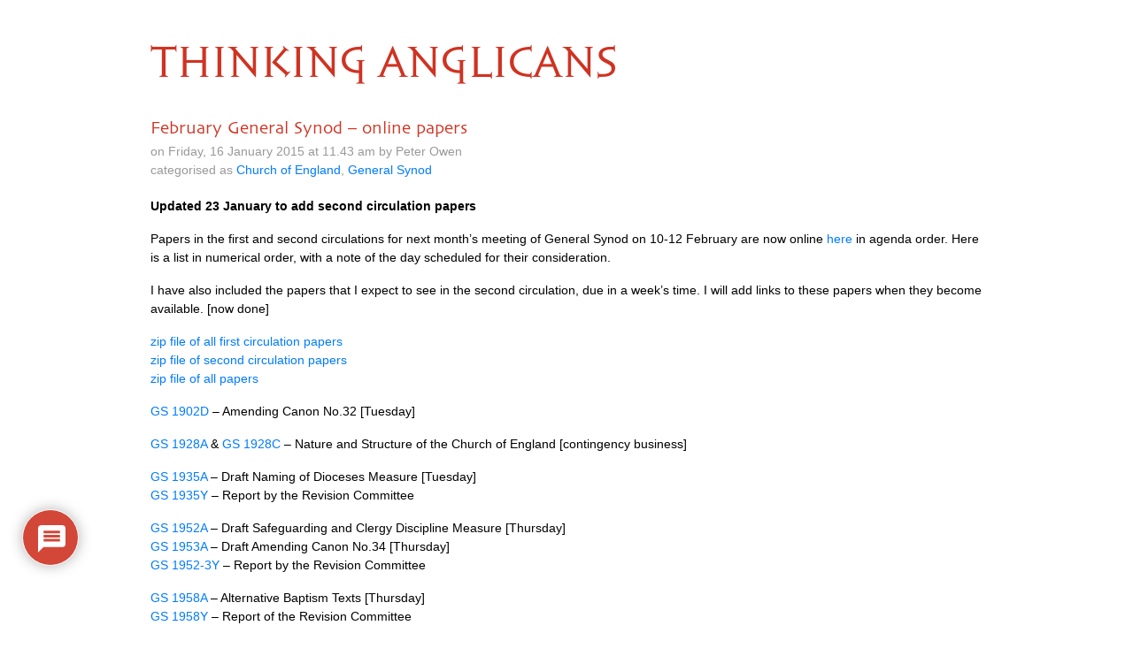

--- FILE ---
content_type: text/html; charset=UTF-8
request_url: https://www.thinkinganglicans.org.uk/6834-2/
body_size: 67641
content:
<!DOCTYPE html>
<html lang="en">

<head>
  <meta charset="utf-8">
  <meta http-equiv="X-UA-Compatible" content="IE=edge">
  <meta name="viewport" content="width=device-width, initial-scale=1">
  <meta name="description" content="">
  <meta name="author" content="">

<!-- HTML5 shim and Respond.js for IE8 support of HTML5 elements and media queries -->
  <!--[if lt IE 9]>
      <script src="https://oss.maxcdn.com/html5shiv/3.7.2/html5shiv.min.js"></script>
      <script src="https://oss.maxcdn.com/respond/1.4.2/respond.min.js"></script>
      <![endif]-->
  <title>February General Synod – online papers | Thinking Anglicans</title>
<script type="text/javascript">
/* <![CDATA[ */
window.koko_analytics = {"url":"https:\/\/www.thinkinganglicans.org.uk\/wp-admin\/admin-ajax.php?action=koko_analytics_collect","site_url":"https:\/\/www.thinkinganglicans.org.uk","post_id":21130,"path":"\/6834-2\/","method":"fingerprint","use_cookie":false};
/* ]]> */
</script>

		<!-- All in One SEO 4.9.3 - aioseo.com -->
	<meta name="robots" content="max-image-preview:large" />
	<meta name="author" content="Peter Owen"/>
	<link rel="canonical" href="https://www.thinkinganglicans.org.uk/6834-2/" />
	<meta name="generator" content="All in One SEO (AIOSEO) 4.9.3" />
		<meta property="og:locale" content="en_GB" />
		<meta property="og:site_name" content="Thinking Anglicans" />
		<meta property="og:type" content="article" />
		<meta property="og:title" content="February General Synod – online papers | Thinking Anglicans" />
		<meta property="og:url" content="https://www.thinkinganglicans.org.uk/6834-2/" />
		<meta property="article:published_time" content="2015-01-16T11:43:00+00:00" />
		<meta property="article:modified_time" content="2015-01-16T11:43:00+00:00" />
		<meta name="twitter:card" content="summary" />
		<meta name="twitter:title" content="February General Synod – online papers | Thinking Anglicans" />
		<script type="application/ld+json" class="aioseo-schema">
			{"@context":"https:\/\/schema.org","@graph":[{"@type":"Article","@id":"https:\/\/www.thinkinganglicans.org.uk\/6834-2\/#article","name":"February General Synod \u2013 online papers | Thinking Anglicans","headline":"February General Synod &#8211; online papers","author":{"@id":"https:\/\/www.thinkinganglicans.org.uk\/author\/peter-owen\/#author"},"publisher":{"@id":"https:\/\/www.thinkinganglicans.org.uk\/#organization"},"datePublished":"2015-01-16T11:43:00+00:00","dateModified":"2015-01-16T11:43:00+00:00","inLanguage":"en-GB","mainEntityOfPage":{"@id":"https:\/\/www.thinkinganglicans.org.uk\/6834-2\/#webpage"},"isPartOf":{"@id":"https:\/\/www.thinkinganglicans.org.uk\/6834-2\/#webpage"},"articleSection":"Church of England, General Synod"},{"@type":"BreadcrumbList","@id":"https:\/\/www.thinkinganglicans.org.uk\/6834-2\/#breadcrumblist","itemListElement":[{"@type":"ListItem","@id":"https:\/\/www.thinkinganglicans.org.uk#listItem","position":1,"name":"Home","item":"https:\/\/www.thinkinganglicans.org.uk","nextItem":{"@type":"ListItem","@id":"https:\/\/www.thinkinganglicans.org.uk\/category\/general-synod\/#listItem","name":"General Synod"}},{"@type":"ListItem","@id":"https:\/\/www.thinkinganglicans.org.uk\/category\/general-synod\/#listItem","position":2,"name":"General Synod","item":"https:\/\/www.thinkinganglicans.org.uk\/category\/general-synod\/","nextItem":{"@type":"ListItem","@id":"https:\/\/www.thinkinganglicans.org.uk\/6834-2\/#listItem","name":"February General Synod &#8211; online papers"},"previousItem":{"@type":"ListItem","@id":"https:\/\/www.thinkinganglicans.org.uk#listItem","name":"Home"}},{"@type":"ListItem","@id":"https:\/\/www.thinkinganglicans.org.uk\/6834-2\/#listItem","position":3,"name":"February General Synod &#8211; online papers","previousItem":{"@type":"ListItem","@id":"https:\/\/www.thinkinganglicans.org.uk\/category\/general-synod\/#listItem","name":"General Synod"}}]},{"@type":"Organization","@id":"https:\/\/www.thinkinganglicans.org.uk\/#organization","name":"Thinking Anglicans","url":"https:\/\/www.thinkinganglicans.org.uk\/"},{"@type":"Person","@id":"https:\/\/www.thinkinganglicans.org.uk\/author\/peter-owen\/#author","url":"https:\/\/www.thinkinganglicans.org.uk\/author\/peter-owen\/","name":"Peter Owen","image":{"@type":"ImageObject","@id":"https:\/\/www.thinkinganglicans.org.uk\/6834-2\/#authorImage","url":"https:\/\/secure.gravatar.com\/avatar\/d1cbe5cf40541d700ec20485f87725ce34738ad504863fa52be1ddc6f8f3622b?s=96&d=mm&r=g","width":96,"height":96,"caption":"Peter Owen"}},{"@type":"WebPage","@id":"https:\/\/www.thinkinganglicans.org.uk\/6834-2\/#webpage","url":"https:\/\/www.thinkinganglicans.org.uk\/6834-2\/","name":"February General Synod \u2013 online papers | Thinking Anglicans","inLanguage":"en-GB","isPartOf":{"@id":"https:\/\/www.thinkinganglicans.org.uk\/#website"},"breadcrumb":{"@id":"https:\/\/www.thinkinganglicans.org.uk\/6834-2\/#breadcrumblist"},"author":{"@id":"https:\/\/www.thinkinganglicans.org.uk\/author\/peter-owen\/#author"},"creator":{"@id":"https:\/\/www.thinkinganglicans.org.uk\/author\/peter-owen\/#author"},"datePublished":"2015-01-16T11:43:00+00:00","dateModified":"2015-01-16T11:43:00+00:00"},{"@type":"WebSite","@id":"https:\/\/www.thinkinganglicans.org.uk\/#website","url":"https:\/\/www.thinkinganglicans.org.uk\/","name":"Thinking Anglicans","inLanguage":"en-GB","publisher":{"@id":"https:\/\/www.thinkinganglicans.org.uk\/#organization"}}]}
		</script>
		<!-- All in One SEO -->

<link rel='dns-prefetch' href='//stackpath.bootstrapcdn.com' />
<link rel="alternate" type="application/rss+xml" title="Thinking Anglicans &raquo; February General Synod &#8211; online papers Comments Feed" href="https://www.thinkinganglicans.org.uk/6834-2/feed/" />
<link rel="alternate" title="oEmbed (JSON)" type="application/json+oembed" href="https://www.thinkinganglicans.org.uk/wp-json/oembed/1.0/embed?url=https%3A%2F%2Fwww.thinkinganglicans.org.uk%2F6834-2%2F" />
<link rel="alternate" title="oEmbed (XML)" type="text/xml+oembed" href="https://www.thinkinganglicans.org.uk/wp-json/oembed/1.0/embed?url=https%3A%2F%2Fwww.thinkinganglicans.org.uk%2F6834-2%2F&#038;format=xml" />
<style id='wp-img-auto-sizes-contain-inline-css' type='text/css'>
img:is([sizes=auto i],[sizes^="auto," i]){contain-intrinsic-size:3000px 1500px}
/*# sourceURL=wp-img-auto-sizes-contain-inline-css */
</style>
<style id='wp-emoji-styles-inline-css' type='text/css'>

	img.wp-smiley, img.emoji {
		display: inline !important;
		border: none !important;
		box-shadow: none !important;
		height: 1em !important;
		width: 1em !important;
		margin: 0 0.07em !important;
		vertical-align: -0.1em !important;
		background: none !important;
		padding: 0 !important;
	}
/*# sourceURL=wp-emoji-styles-inline-css */
</style>
<link rel='stylesheet' id='bootstrap-css' href='https://stackpath.bootstrapcdn.com/bootstrap/4.1.1/css/bootstrap.min.css' type='text/css' media='all' />
<link rel='stylesheet' id='ta-font-css' href='https://www.thinkinganglicans.org.uk/wp-content/themes/ta/sophia/sophia.css' type='text/css' media='all' />
<link rel='stylesheet' id='ta-skia-css' href='https://www.thinkinganglicans.org.uk/wp-content/themes/ta/skia/skia.css' type='text/css' media='all' />
<link rel='stylesheet' id='ta-style-css' href='https://www.thinkinganglicans.org.uk/wp-content/themes/ta/style.css' type='text/css' media='all' />
<link rel='stylesheet' id='wpdiscuz-frontend-css-css' href='https://www.thinkinganglicans.org.uk/wp-content/plugins/wpdiscuz/themes/default/style.css?ver=7.6.45' type='text/css' media='all' />
<style id='wpdiscuz-frontend-css-inline-css' type='text/css'>
 #wpdcom .wpd-blog-administrator .wpd-comment-label{color:#ffffff;background-color:#CF3322;border:none}#wpdcom .wpd-blog-administrator .wpd-comment-author, #wpdcom .wpd-blog-administrator .wpd-comment-author a{color:#CF3322}#wpdcom.wpd-layout-1 .wpd-comment .wpd-blog-administrator .wpd-avatar img{border-color:#CF3322}#wpdcom.wpd-layout-2 .wpd-comment.wpd-reply .wpd-comment-wrap.wpd-blog-administrator{border-left:3px solid #CF3322}#wpdcom.wpd-layout-2 .wpd-comment .wpd-blog-administrator .wpd-avatar img{border-bottom-color:#CF3322}#wpdcom.wpd-layout-3 .wpd-blog-administrator .wpd-comment-subheader{border-top:1px dashed #CF3322}#wpdcom.wpd-layout-3 .wpd-reply .wpd-blog-administrator .wpd-comment-right{border-left:1px solid #CF3322}#wpdcom .wpd-blog-editor .wpd-comment-label{color:#ffffff;background-color:#CF3322;border:none}#wpdcom .wpd-blog-editor .wpd-comment-author, #wpdcom .wpd-blog-editor .wpd-comment-author a{color:#CF3322}#wpdcom.wpd-layout-1 .wpd-comment .wpd-blog-editor .wpd-avatar img{border-color:#CF3322}#wpdcom.wpd-layout-2 .wpd-comment.wpd-reply .wpd-comment-wrap.wpd-blog-editor{border-left:3px solid #CF3322}#wpdcom.wpd-layout-2 .wpd-comment .wpd-blog-editor .wpd-avatar img{border-bottom-color:#CF3322}#wpdcom.wpd-layout-3 .wpd-blog-editor .wpd-comment-subheader{border-top:1px dashed #CF3322}#wpdcom.wpd-layout-3 .wpd-reply .wpd-blog-editor .wpd-comment-right{border-left:1px solid #CF3322}#wpdcom .wpd-blog-author .wpd-comment-label{color:#ffffff;background-color:#CF3322;border:none}#wpdcom .wpd-blog-author .wpd-comment-author, #wpdcom .wpd-blog-author .wpd-comment-author a{color:#CF3322}#wpdcom.wpd-layout-1 .wpd-comment .wpd-blog-author .wpd-avatar img{border-color:#CF3322}#wpdcom.wpd-layout-2 .wpd-comment .wpd-blog-author .wpd-avatar img{border-bottom-color:#CF3322}#wpdcom.wpd-layout-3 .wpd-blog-author .wpd-comment-subheader{border-top:1px dashed #CF3322}#wpdcom.wpd-layout-3 .wpd-reply .wpd-blog-author .wpd-comment-right{border-left:1px solid #CF3322}#wpdcom .wpd-blog-contributor .wpd-comment-label{color:#ffffff;background-color:#CF3322;border:none}#wpdcom .wpd-blog-contributor .wpd-comment-author, #wpdcom .wpd-blog-contributor .wpd-comment-author a{color:#CF3322}#wpdcom.wpd-layout-1 .wpd-comment .wpd-blog-contributor .wpd-avatar img{border-color:#CF3322}#wpdcom.wpd-layout-2 .wpd-comment .wpd-blog-contributor .wpd-avatar img{border-bottom-color:#CF3322}#wpdcom.wpd-layout-3 .wpd-blog-contributor .wpd-comment-subheader{border-top:1px dashed #CF3322}#wpdcom.wpd-layout-3 .wpd-reply .wpd-blog-contributor .wpd-comment-right{border-left:1px solid #CF3322}#wpdcom .wpd-blog-subscriber .wpd-comment-label{color:#ffffff;background-color:#CF3322;border:none}#wpdcom .wpd-blog-subscriber .wpd-comment-author, #wpdcom .wpd-blog-subscriber .wpd-comment-author a{color:#CF3322}#wpdcom.wpd-layout-2 .wpd-comment .wpd-blog-subscriber .wpd-avatar img{border-bottom-color:#CF3322}#wpdcom.wpd-layout-3 .wpd-blog-subscriber .wpd-comment-subheader{border-top:1px dashed #CF3322}#wpdcom .wpd-blog-post_author .wpd-comment-label{color:#ffffff;background-color:#CF3322;border:none}#wpdcom .wpd-blog-post_author .wpd-comment-author, #wpdcom .wpd-blog-post_author .wpd-comment-author a{color:#CF3322}#wpdcom .wpd-blog-post_author .wpd-avatar img{border-color:#CF3322}#wpdcom.wpd-layout-1 .wpd-comment .wpd-blog-post_author .wpd-avatar img{border-color:#CF3322}#wpdcom.wpd-layout-2 .wpd-comment.wpd-reply .wpd-comment-wrap.wpd-blog-post_author{border-left:3px solid #CF3322}#wpdcom.wpd-layout-2 .wpd-comment .wpd-blog-post_author .wpd-avatar img{border-bottom-color:#CF3322}#wpdcom.wpd-layout-3 .wpd-blog-post_author .wpd-comment-subheader{border-top:1px dashed #CF3322}#wpdcom.wpd-layout-3 .wpd-reply .wpd-blog-post_author .wpd-comment-right{border-left:1px solid #CF3322}#wpdcom .wpd-blog-guest .wpd-comment-label{color:#ffffff;background-color:#CF3322;border:none}#wpdcom .wpd-blog-guest .wpd-comment-author, #wpdcom .wpd-blog-guest .wpd-comment-author a{color:#CF3322}#wpdcom.wpd-layout-3 .wpd-blog-guest .wpd-comment-subheader{border-top:1px dashed #CF3322}#comments, #respond, .comments-area, #wpdcom{}#wpdcom .ql-editor > *{color:#000000}#wpdcom .ql-editor::before{}#wpdcom .ql-toolbar{border:1px solid #DDDDDD;border-top:none}#wpdcom .ql-container{border:1px solid #DDDDDD;border-bottom:none}#wpdcom .wpd-form-row .wpdiscuz-item input[type="text"], #wpdcom .wpd-form-row .wpdiscuz-item input[type="email"], #wpdcom .wpd-form-row .wpdiscuz-item input[type="url"], #wpdcom .wpd-form-row .wpdiscuz-item input[type="color"], #wpdcom .wpd-form-row .wpdiscuz-item input[type="date"], #wpdcom .wpd-form-row .wpdiscuz-item input[type="datetime"], #wpdcom .wpd-form-row .wpdiscuz-item input[type="datetime-local"], #wpdcom .wpd-form-row .wpdiscuz-item input[type="month"], #wpdcom .wpd-form-row .wpdiscuz-item input[type="number"], #wpdcom .wpd-form-row .wpdiscuz-item input[type="time"], #wpdcom textarea, #wpdcom select{border:1px solid #DDDDDD;color:#000000}#wpdcom .wpd-form-row .wpdiscuz-item textarea{border:1px solid #DDDDDD}#wpdcom input::placeholder, #wpdcom textarea::placeholder, #wpdcom input::-moz-placeholder, #wpdcom textarea::-webkit-input-placeholder{}#wpdcom .wpd-comment-text{color:#000000}#wpdcom .wpd-thread-head .wpd-thread-info{border-bottom:2px solid #CF3322}#wpdcom .wpd-thread-head .wpd-thread-info.wpd-reviews-tab svg{fill:#CF3322}#wpdcom .wpd-thread-head .wpdiscuz-user-settings{border-bottom:2px solid #CF3322}#wpdcom .wpd-thread-head .wpdiscuz-user-settings:hover{color:#CF3322}#wpdcom .wpd-comment .wpd-follow-link:hover{color:#CF3322}#wpdcom .wpd-comment-status .wpd-sticky{color:#CF3322}#wpdcom .wpd-thread-filter .wpdf-active{color:#CF3322;border-bottom-color:#CF3322}#wpdcom .wpd-comment-info-bar{border:1px dashed #d95c4f;background:#fbebe9}#wpdcom .wpd-comment-info-bar .wpd-current-view i{color:#CF3322}#wpdcom .wpd-filter-view-all:hover{background:#CF3322}#wpdcom .wpdiscuz-item .wpdiscuz-rating > label{color:#DDDDDD}#wpdcom .wpdiscuz-item .wpdiscuz-rating:not(:checked) > label:hover, .wpdiscuz-rating:not(:checked) > label:hover ~ label{}#wpdcom .wpdiscuz-item .wpdiscuz-rating > input ~ label:hover, #wpdcom .wpdiscuz-item .wpdiscuz-rating > input:not(:checked) ~ label:hover ~ label, #wpdcom .wpdiscuz-item .wpdiscuz-rating > input:not(:checked) ~ label:hover ~ label{color:#FFED85}#wpdcom .wpdiscuz-item .wpdiscuz-rating > input:checked ~ label:hover, #wpdcom .wpdiscuz-item .wpdiscuz-rating > input:checked ~ label:hover, #wpdcom .wpdiscuz-item .wpdiscuz-rating > label:hover ~ input:checked ~ label, #wpdcom .wpdiscuz-item .wpdiscuz-rating > input:checked + label:hover ~ label, #wpdcom .wpdiscuz-item .wpdiscuz-rating > input:checked ~ label:hover ~ label, .wpd-custom-field .wcf-active-star, #wpdcom .wpdiscuz-item .wpdiscuz-rating > input:checked ~ label{color:#FFD700}#wpd-post-rating .wpd-rating-wrap .wpd-rating-stars svg .wpd-star{fill:#DDDDDD}#wpd-post-rating .wpd-rating-wrap .wpd-rating-stars svg .wpd-active{fill:#FFD700}#wpd-post-rating .wpd-rating-wrap .wpd-rate-starts svg .wpd-star{fill:#DDDDDD}#wpd-post-rating .wpd-rating-wrap .wpd-rate-starts:hover svg .wpd-star{fill:#FFED85}#wpd-post-rating.wpd-not-rated .wpd-rating-wrap .wpd-rate-starts svg:hover ~ svg .wpd-star{fill:#DDDDDD}.wpdiscuz-post-rating-wrap .wpd-rating .wpd-rating-wrap .wpd-rating-stars svg .wpd-star{fill:#DDDDDD}.wpdiscuz-post-rating-wrap .wpd-rating .wpd-rating-wrap .wpd-rating-stars svg .wpd-active{fill:#FFD700}#wpdcom .wpd-comment .wpd-follow-active{color:#ff7a00}#wpdcom .page-numbers{color:#555;border:#555 1px solid}#wpdcom span.current{background:#555}#wpdcom.wpd-layout-1 .wpd-new-loaded-comment > .wpd-comment-wrap > .wpd-comment-right{background:#FFFAD6}#wpdcom.wpd-layout-2 .wpd-new-loaded-comment.wpd-comment > .wpd-comment-wrap > .wpd-comment-right{background:#FFFAD6}#wpdcom.wpd-layout-2 .wpd-new-loaded-comment.wpd-comment.wpd-reply > .wpd-comment-wrap > .wpd-comment-right{background:transparent}#wpdcom.wpd-layout-2 .wpd-new-loaded-comment.wpd-comment.wpd-reply > .wpd-comment-wrap{background:#FFFAD6}#wpdcom.wpd-layout-3 .wpd-new-loaded-comment.wpd-comment > .wpd-comment-wrap > .wpd-comment-right{background:#FFFAD6}#wpdcom .wpd-follow:hover i, #wpdcom .wpd-unfollow:hover i, #wpdcom .wpd-comment .wpd-follow-active:hover i{color:#CF3322}#wpdcom .wpdiscuz-readmore{cursor:pointer;color:#CF3322}.wpd-custom-field .wcf-pasiv-star, #wpcomm .wpdiscuz-item .wpdiscuz-rating > label{color:#DDDDDD}.wpd-wrapper .wpd-list-item.wpd-active{border-top:3px solid #CF3322}#wpdcom.wpd-layout-2 .wpd-comment.wpd-reply.wpd-unapproved-comment .wpd-comment-wrap{border-left:3px solid #FFFAD6}#wpdcom.wpd-layout-3 .wpd-comment.wpd-reply.wpd-unapproved-comment .wpd-comment-right{border-left:1px solid #FFFAD6}#wpdcom .wpd-prim-button{background-color:#555555;color:#FFFFFF}#wpdcom .wpd_label__check i.wpdicon-on{color:#555555;border:1px solid #aaaaaa}#wpd-bubble-wrapper #wpd-bubble-all-comments-count{color:#CF3322}#wpd-bubble-wrapper > div{background-color:#CF3322}#wpd-bubble-wrapper > #wpd-bubble #wpd-bubble-add-message{background-color:#CF3322}#wpd-bubble-wrapper > #wpd-bubble #wpd-bubble-add-message::before{border-left-color:#CF3322;border-right-color:#CF3322}#wpd-bubble-wrapper.wpd-right-corner > #wpd-bubble #wpd-bubble-add-message::before{border-left-color:#CF3322;border-right-color:#CF3322}.wpd-inline-icon-wrapper path.wpd-inline-icon-first{fill:#CF3322}.wpd-inline-icon-count{background-color:#CF3322}.wpd-inline-icon-count::before{border-right-color:#CF3322}.wpd-inline-form-wrapper::before{border-bottom-color:#CF3322}.wpd-inline-form-question{background-color:#CF3322}.wpd-inline-form{background-color:#CF3322}.wpd-last-inline-comments-wrapper{border-color:#CF3322}.wpd-last-inline-comments-wrapper::before{border-bottom-color:#CF3322}.wpd-last-inline-comments-wrapper .wpd-view-all-inline-comments{background:#CF3322}.wpd-last-inline-comments-wrapper .wpd-view-all-inline-comments:hover,.wpd-last-inline-comments-wrapper .wpd-view-all-inline-comments:active,.wpd-last-inline-comments-wrapper .wpd-view-all-inline-comments:focus{background-color:#CF3322}#wpdcom .ql-snow .ql-tooltip[data-mode="link"]::before{content:"Enter link:"}#wpdcom .ql-snow .ql-tooltip.ql-editing a.ql-action::after{content:"Save"}.comments-area{width:auto}.wpd-comment-text p{font-size:14px}
/*# sourceURL=wpdiscuz-frontend-css-inline-css */
</style>
<link rel='stylesheet' id='wpdiscuz-fa-css' href='https://www.thinkinganglicans.org.uk/wp-content/plugins/wpdiscuz/assets/third-party/font-awesome-5.13.0/css/fa.min.css?ver=7.6.45' type='text/css' media='all' />
<link rel='stylesheet' id='wpdiscuz-combo-css-css' href='https://www.thinkinganglicans.org.uk/wp-content/plugins/wpdiscuz/assets/css/wpdiscuz-combo.min.css?ver=6.9' type='text/css' media='all' />
<script type="text/javascript" src="https://www.thinkinganglicans.org.uk/wp-includes/js/jquery/jquery.min.js?ver=3.7.1" id="jquery-core-js"></script>
<script type="text/javascript" src="https://www.thinkinganglicans.org.uk/wp-includes/js/jquery/jquery-migrate.min.js?ver=3.4.1" id="jquery-migrate-js"></script>
<link rel="https://api.w.org/" href="https://www.thinkinganglicans.org.uk/wp-json/" /><link rel="alternate" title="JSON" type="application/json" href="https://www.thinkinganglicans.org.uk/wp-json/wp/v2/posts/21130" /><link rel="EditURI" type="application/rsd+xml" title="RSD" href="https://www.thinkinganglicans.org.uk/xmlrpc.php?rsd" />
<meta name="generator" content="WordPress 6.9" />
<link rel='shortlink' href='https://www.thinkinganglicans.org.uk/?p=21130' />
<link rel="icon" href="https://www.thinkinganglicans.org.uk/wp-content/uploads/2018/06/cropped-ta-favicon-1-1-32x32.png" sizes="32x32" />
<link rel="icon" href="https://www.thinkinganglicans.org.uk/wp-content/uploads/2018/06/cropped-ta-favicon-1-1-192x192.png" sizes="192x192" />
<link rel="apple-touch-icon" href="https://www.thinkinganglicans.org.uk/wp-content/uploads/2018/06/cropped-ta-favicon-1-1-180x180.png" />
<meta name="msapplication-TileImage" content="https://www.thinkinganglicans.org.uk/wp-content/uploads/2018/06/cropped-ta-favicon-1-1-270x270.png" />
		<style type="text/css" id="wp-custom-css">
			
.ta-bt-first-word {
	text-transform: uppercase;
	color: #CF3322;
}

.ta-bt-after-first {
	text-transform: uppercase;
	color: #CF3322;
}
/*
#wpdcom .wpd-blog-guest .wpd-comment-author, #wpdcom .wpd-blog-guest .wpd-comment-author a 
{
    color: #CF3322;
}
#wpd-bubble-wrapper > div, #wpd-bubble-wrapper > #wpd-bubble #wpd-bubble-add-messag,#wpd-bubble-wrapper > #wpd-bubble #wpd-bubble-add-message, #wpdcom .wpd-blog-administrator .wpd-comment-label
{
    background-color: #CF3322;
}
#wpdcom.wpd-layout-1 .wpd-comment .wpd-blog-administrator .wpd-avatar img {
    border-color: #CF3322;
}

#wpd-bubble-wrapper #wpd-bubble-all-comments-count, #wpdcom .wpd-blog-administrator .wpd-comment-author, #wpdcom .wpd-blog-administrator .wpd-comment-author a
{
    color: #CF3322;
}
#wpd-bubble-wrapper > #wpd-bubble #wpd-bubble-add-message::before {
    border-left-color: #CF3322;
    border-right-color: #CF3322;
}
#wpdcom .wpdiscuz-readmore {
    color: #CF3322;
}
*/

/* 23 Nov 2020 */
img.full-width-img {
	width: 100%	;
  height: auto;
}
		</style>
		</head>

<body>

<!--
  <div class="blog-masthead">
    <div class="container">
      <nav class="blog-nav">
        <a class="blog-nav-item active" href="#">Home</a>
        <a class="blog-nav-item" href="#">New features</a>
        <a class="blog-nav-item" href="#">Press</a>
        <a class="blog-nav-item" href="#">New hires</a>
        <a class="blog-nav-item" href="#">About</a>
      </nav>
    </div>
  </div>
-->

  <div class="container">

    <div class="blog-header">
      <h1 class="sophia blog-title"><a href="https://www.thinkinganglicans.org.uk"><span class="ta-bt-first-word">Thinking</span><span class="ta-bt-after-first"> Anglicans</span></a></h1>
      <p class="lead blog-description"></p>
    </div>

<div class="row">
  <div class="col-sm-12">

    <div class="blog-post">
  <h2 class="blog-post-title">February General Synod &#8211; online papers</h2>
  <p class="blog-post-meta">on Friday, 16 January 2015 at 11.43 am by Peter Owen<br />
    categorised as <a href="https://www.thinkinganglicans.org.uk/category/church-of-england/" rel="category tag">Church of England</a>, <a href="https://www.thinkinganglicans.org.uk/category/general-synod/" rel="category tag">General Synod</a>  </p>

 <p><strong>Updated 23 January to add second circulation papers</strong></p>
<p>Papers in the first and second circulations for next month’s meeting of General Synod on 10-12 February are now online <a href="https://www.churchofengland.org/about-us/structure/general-synod/agendas-and-papers/february-2015-group-of-sessions.aspx">here</a> in agenda order. Here is a list in numerical order, with a note of the day scheduled for their consideration.</p>
<p>I have also included the papers that I expect to see in the second circulation, due in a week&#8217;s time. I will add links to these papers when they become available. [now done]</p>
<p><a href="https://www.churchofengland.org/media/2142507/february%20synod%201st%20circulation%20zip%20file.zip">zip file of all first circulation papers</a><br />
<a href="https://www.churchofengland.org/media/2148619/february%20synod%20-%202nd%20circulation%20zip%20file.zip">zip file of second circulation papers</a><br />
<a href="https://www.churchofengland.org/media/2148679/complete%20set%20of%20papers%20for%20february%20synod%202015.zip">zip file of all papers</a></p>
<p><a href="https://www.churchofengland.org/media/2141177/gs%201902d%20-%20amending%20canon%20no%2032.pdf">GS 1902D</a> &#8211; Amending Canon No.32 [Tuesday]</p>
<p><a href="https://www.churchofengland.org/media/2141320/gs%201928a%20-%20nature%20and%20structure%20of%20the%20cofe%20background%20papers%20dsm.pdf">GS 1928A</a> &amp; <a href="https://www.churchofengland.org/media/2141333/gs%201928c%20-%20background%20note%20from%20the%20dioceses%20commission.pdf">GS 1928C</a> &#8211; Nature and Structure of the Church of England [contingency business]</p>
<p><a href="https://www.churchofengland.org/media/2141255/gs%201935a%20-%20draft%20naming%20of%20dioceses%20measure.pdf">GS 1935A</a> &#8211; Draft Naming of Dioceses Measure [Tuesday]<br />
<a href="https://www.churchofengland.org/media/2141268/gs%201935y%20-%20draft%20naming%20of%20dioceses%20measure%20report.pdf">GS 1935Y</a> &#8211; Report by the Revision Committee</p>
<p><a href="https://www.churchofengland.org/media/2141216/gs%201952a%20-%20draft%20safeguarding%20and%20clergy%20discipline%20measure.pdf">GS 1952A</a> &#8211; Draft Safeguarding and Clergy Discipline Measure [Thursday]<br />
<a href="https://www.churchofengland.org/media/2141229/gs%201953a%20-%20amending%20canon%20no%2034.pdf">GS 1953A</a> &#8211; Draft Amending Canon No.34 [Thursday]<br />
<a href="https://www.churchofengland.org/media/2141242/gs%201952-3y%20-%20revision%20committee%20report.pdf">GS 1952-3Y</a> &#8211; Report by the Revision Committee</p>
<p><a href="https://www.churchofengland.org/media/2141294/gs%201958a%20-%20additional%20texts%20for%20holy%20baptism.pdf">GS 1958A</a> &#8211; Alternative Baptism Texts [Thursday]<br />
<a href="https://www.churchofengland.org/media/2141307/gs%201958y%20additional%20baptism%20texts%20revision%20committee%20report.pdf">GS 1958Y</a> &#8211; Report of the Revision Committee</p>
<p><a href="https://www.churchofengland.org/media/2141190/gs%201964b%20-%20draft%20amending%20canon%20no.35.pdf">GS 1964B</a> &#8211; Draft Amending Canon No.35 [Tuesday]<br />
<a href="https://www.churchofengland.org/media/2141203/gs%201964c%20petition%20for%20royal%20assent%20and%20licence.pdf">GS 1964C</a> &#8211; Her Majesty&#8217;s Royal Assent and Licence</p>
<p><a href="https://www.churchofengland.org/media/2141151/gs%201972a%20-%20pmm%20on%20canon%20b%2038.pdf">GS 1972A</a> &amp; <a href="https://www.churchofengland.org/media/2141164/gs%201972b%20-%20pmm%20on%20canon%20b%2038.pdf">GS 1972B</a> &#8211; Private Members&#8217; Motions on Canon B 38 [Thursday]</p>
<p><a href="https://www.churchofengland.org/media/2141035/gs%201973%20-%20agenda%20for%20february%202015.pdf">GS 1973</a> &#8211; <strong>Agenda</strong></p>
<p><a href="https://www.churchofengland.org/media/2141048/gs%201974%20-%20report%20by%20the%20business%20committee.pdf">GS 1974</a> &#8211; Report by the Business Committee [Tuesday]</p>
<p><a href="https://www.churchofengland.org/media/2141061/gs%201975%20-%20seat%20allocation%202015.pdf">GS 1975</a> &#8211; General Synod Elections 2015: seat allocations [Tuesday]</p>
<p><a href="https://www.churchofengland.org/media/2140062/gs%201976%20-%20a%20note%20from%20the%20archbishops%20giving%20an%20overview%20of%20the%20task%20groups.pdf">GS 1976</a> &#8211; A programme for reform and renewal. A note from the Archbishops [Tuesday]</p>
<p><a href="https://www.churchofengland.org/media/2144200/gs%201977%20-%20developing%20discipleship.pdf">GS 1977</a> &#8211; Discipleship [Tuesday &amp; Wednesday]<br />
<a href="https://www.churchofengland.org/media/2139976/gs%201978%20-%20resourcing%20the%20future%20task%20group%20report.pdf">GS 1978</a> &#8211; Resourcing the Future Task Group Report [Tuesday &amp; Wednesday]<br />
<a href="https://www.churchofengland.org/media/2140023/gs%201979%20-%20resourcing%20ministerial%20education%20task%20group%20report.pdf">GS 1979</a> &#8211; Resourcing Ministerial Education Task Group Report [Tuesday &amp; Wednesday]<br />
<a href="https://www.churchofengland.org/media/2139963/gs%201980%20-%20simplification%20task%20group%20report%20final.pdf">GS 1980</a> &#8211; Simplification Task Group Report [Tuesday &amp; Wednesday]<br />
<a href="https://www.churchofengland.org/media/2140036/gs%201981%20-%20church%20commissioners%20funds%20and%20inter-generational%20equity.pdf">GS 1981</a> &#8211; Church Commissioners&#8217; and Inter-Generational Equity [Tuesday &amp; Wednesday]<br />
<a href="https://www.churchofengland.org/media/2141121/gs%201982%20-%20discerning%20and%20nurturing%20senior%20leaders.pdf">GS 1982</a> &#8211; Discerning and Nurturing Senior Leaders [Tuesday]</p>
<p><a href="https://www.churchofengland.org/media/2141281/gs%201983%20-%20suffragan%20sees%20of%20knaresborough%20and%20pontefract.pdf">GS 1983</a> &#8211; Petition to change the names of the Suffragan Sees of Knaresborough and Pontefract [Thursday]</p>
<p><a href="https://www.churchofengland.org/media/2148397/gs%201984%20-%2050th%20report%20of%20the%20standing%20orders%20committee.pdf">GS 1984</a> &#8211; 50th Report of the Standing Orders Committee [Thursday]</p>
<p><a href="https://www.churchofengland.org/media/2148410/gs%201985%20-%20mission%20and%20growth%20in%20rural%20multi-parish%20benefices.pdf">GS 1985</a> &#8211; Mission and Growth in Rural Multi-Parish Benefices: report from the Mission and Public Affairs Council [Thursday]</p>
<p><a href="https://www.churchofengland.org/media/2148436/gs%201986%20-%20the%20church%20-%20towards%20a%20common%20vision.pdf">GS 1986</a> &#8211; The Church: Towards a Common Vision: Report from the World Council of Churches [contingency business]</p>
<p><strong>Other papers</strong></p>
<p><a href="https://www.churchofengland.org/media/2148557/prayer%20card%20-%20feb%202015.pdf">Prayer card</a></p>
<p><a href="https://www.churchofengland.org/media/2148423/gs%20misc%201092%20-%20rural%20multi%20parish%20benefices.pdf">GS Misc 1092</a> &#8211; Released for Mission: Growing the Rural Church<br />
<a href="https://www.churchofengland.org/media/2141346/gs%20misc%201093%20-%20electronic%20voting%20updated%20instructions.pdf">GS Misc 1093</a> &#8211; Update on Electronic Voting<br />
<a href="https://www.churchofengland.org/media/2141359/gs%20misc%201094%20-%20optimising%20the%20role%20of%20the%20ncis.pdf">GS Misc 1094</a> &#8211; Optimising the role of the <span class="caps">NCI</span>s<br />
<a href="https://www.churchofengland.org/media/2141372/gs%20misc%201095%20-%20the%20dioceses%20commission%20annual%20report%202014.pdf">GS Misc 1095</a> &#8211; Dioceses Commission Annual Report<br />
<a href="https://www.churchofengland.org/media/2141385/gs%20misc%201096%20-%20csa%20report.pdf">GS Misc 1096</a> &#8211; Clergy Stipend Report<br />
<a href="https://www.churchofengland.org/media/2148449/gs%20misc%201097%20-%20review%20of%20constitutions.pdf">GS Misc 1097</a> &#8211; Archbishop&#8217;s Council &#8211; Review of Consitutions<br />
<a href="https://www.churchofengland.org/media/2148462/gs%20misc%201098%20-%20national%20society%20constitution.pdf">GS Misc 1098</a> &#8211; The Church of England&#8217;s National Work on Education<br />
<a href="https://www.churchofengland.org/media/2148570/gs%20misc%201099%20-%20report%20on%20the%20archbishops%20councils%20activities.pdf">GS Misc 1099</a> &#8211; Report on the Archbishops&#8217; Council Activities<br />
<a href="https://www.churchofengland.org/media/2141074/gs%20misc%201100%20-%20report%20on%20immersion%20experience%20in%20india%20by%20regional%20representatives%20of%20house%20of%20bishops.pdf">GS Misc 1100</a> &#8211; Report on Immersion Experience in India [Tuesday]<br />
<a href="https://www.churchofengland.org/media/2148475/gs%20misc%201101%20-%20introduction%20to%20the%20annual%20report%20for%202014.pdf">GS Misc 1101</a> &#8211; The Church of England&#8217;s National Ecumenical Relations<br />
<a href="https://www.churchofengland.org/media/2148488/gs%20misc%201102%20-%20%20summary%20of%20decisions%20house%20of%20bishops%20december%202014.pdf">GS Misc 1102</a> &#8211; House of Bishops Summary of Decisions</p>
<p><a href="https://www.churchofengland.org/media/2148514/np1.pdf">Notice Paper 1</a> [contains proposed amendments to standing orders]</p>
<p><a href="https://www.churchofengland.org/media/2148501/group%20work%20on%20discipleship%20-%20questions.pdf">Group work &#8211; Developing Discipleship</a></p>

</div><!-- /.blog-post -->
    <div class="wpdiscuz_top_clearing"></div>
    <div id='comments' class='comments-area'><div id='respond' style='width: 0;height: 0;clear: both;margin: 0;padding: 0;'></div>    <div id="wpdcom" class="wpdiscuz_unauth wpd-default wpd-layout-3 wpd-comments-open">
                    <div class="wc_social_plugin_wrapper">
                            </div>
            <div class="wpd-form-wrap">
                <div class="wpd-form-head">
                                            <div class="wpd-sbs-toggle">
                            <i class="far fa-envelope"></i> <span
                                class="wpd-sbs-title">Subscribe</span>
                            <i class="fas fa-caret-down"></i>
                        </div>
                                            <div class="wpd-auth">
                                                <div class="wpd-login">
                                                    </div>
                    </div>
                </div>
                                                    <div class="wpdiscuz-subscribe-bar wpdiscuz-hidden">
                                                    <form action="https://www.thinkinganglicans.org.uk/wp-admin/admin-ajax.php?action=wpdAddSubscription"
                                  method="post" id="wpdiscuz-subscribe-form">
                                <div class="wpdiscuz-subscribe-form-intro">Notify of </div>
                                <div class="wpdiscuz-subscribe-form-option"
                                     style="width:40%;">
                                    <select class="wpdiscuz_select" name="wpdiscuzSubscriptionType">
                                                                                    <option value="post">new follow-up comments</option>
                                                                                                                                <option
                                                value="all_comment" >new replies to my comments</option>
                                                                                </select>
                                </div>
                                                                    <div class="wpdiscuz-item wpdiscuz-subscribe-form-email">
                                        <input class="email" type="email" name="wpdiscuzSubscriptionEmail"
                                               required="required" value=""
                                               placeholder="Email"/>
                                    </div>
                                                                    <div class="wpdiscuz-subscribe-form-button">
                                    <input id="wpdiscuz_subscription_button" class="wpd-prim-button wpd_not_clicked"
                                           type="submit"
                                           value="›"
                                           name="wpdiscuz_subscription_button"/>
                                </div>
                                <input type="hidden" id="wpdiscuz_subscribe_form_nonce" name="wpdiscuz_subscribe_form_nonce" value="2e400ba5ce" /><input type="hidden" name="_wp_http_referer" value="/6834-2/" />                            </form>
                                                </div>
                            <div
            class="wpd-form wpd-form-wrapper wpd-main-form-wrapper" id='wpd-main-form-wrapper-0_0'>
                                        <form  method="post" enctype="multipart/form-data" data-uploading="false" class="wpd_comm_form wpd_main_comm_form"                >
                                        <div class="wpd-field-comment">
                        <div class="wpdiscuz-item wc-field-textarea">
                            <div class="wpdiscuz-textarea-wrap ">
                                                                                                        <div class="wpd-avatar">
                                        <img alt='guest' src='https://secure.gravatar.com/avatar/3352a2fe8041f9998706a30986003578c29717bc95138837bdcb989e22a66c0f?s=56&#038;d=mm&#038;r=g' srcset='https://secure.gravatar.com/avatar/3352a2fe8041f9998706a30986003578c29717bc95138837bdcb989e22a66c0f?s=112&#038;d=mm&#038;r=g 2x' class='avatar avatar-56 photo' height='56' width='56' decoding='async'/>                                    </div>
                                                <div id="wpd-editor-wraper-0_0" style="display: none;">
                <div id="wpd-editor-char-counter-0_0"
                     class="wpd-editor-char-counter"></div>
                <label style="display: none;" for="wc-textarea-0_0">Label</label>
                <textarea id="wc-textarea-0_0" name="wc_comment"
                          class="wc_comment wpd-field"></textarea>
                <div id="wpd-editor-0_0"></div>
                        <div id="wpd-editor-toolbar-0_0">
                            <button title="Bold"
                        class="ql-bold"  ></button>
                                <button title="Italic"
                        class="ql-italic"  ></button>
                                <button title="Underline"
                        class="ql-underline"  ></button>
                                <button title="Strike"
                        class="ql-strike"  ></button>
                                <button title="Ordered List"
                        class="ql-list" value='ordered' ></button>
                                <button title="Unordered List"
                        class="ql-list" value='bullet' ></button>
                                <button title="Blockquote"
                        class="ql-blockquote"  ></button>
                                <button title="Code Block"
                        class="ql-code-block"  ></button>
                                <button title="Link"
                        class="ql-link"  ></button>
                                <button title="Source Code"
                        class="ql-sourcecode"  data-wpde_button_name='sourcecode'>{}</button>
                                <button title="Spoiler"
                        class="ql-spoiler"  data-wpde_button_name='spoiler'>[+]</button>
                            <div class="wpd-editor-buttons-right">
                <span class='wmu-upload-wrap' wpd-tooltip='Attach an image to this comment' wpd-tooltip-position='left'><label class='wmu-add'><i class='far fa-image'></i><input style='display:none;' class='wmu-add-files' type='file' name='wmu_files'  accept='image/*'/></label></span>            </div>
        </div>
                    </div>
                                        </div>
                        </div>
                    </div>
                    <div class="wpd-form-foot" style='display:none;'>
                        <div class="wpdiscuz-textarea-foot">
                                                        <div class="wpdiscuz-button-actions"><div class='wmu-action-wrap'><div class='wmu-tabs wmu-images-tab wmu-hide'></div></div></div>
                        </div>
                                <div class="wpd-form-row">
                    <div class="wpd-form-col-left">
                        <div class="wpdiscuz-item wc_name-wrapper wpd-has-icon">
                                    <div class="wpd-field-icon"><i
                            class="fas fa-user"></i>
                    </div>
                                    <input id="wc_name-0_0" value="" required='required' aria-required='true'                       class="wc_name wpd-field" type="text"
                       name="wc_name"
                       placeholder="Name*"
                       maxlength="50" pattern='.{3,50}'                       title="">
                <label for="wc_name-0_0"
                       class="wpdlb">Name*</label>
                            </div>
                        <div class="wpdiscuz-item wc_email-wrapper wpd-has-icon">
                                    <div class="wpd-field-icon"><i
                            class="fas fa-at"></i>
                    </div>
                                    <input id="wc_email-0_0" value="" required='required' aria-required='true'                       class="wc_email wpd-field" type="email"
                       name="wc_email"
                       placeholder="Email*"/>
                <label for="wc_email-0_0"
                       class="wpdlb">Email*</label>
                            </div>
                            <div class="wpdiscuz-item wc_website-wrapper wpd-has-icon">
                                            <div class="wpd-field-icon"><i
                                class="fas fa-link"></i>
                        </div>
                                        <input id="wc_website-0_0" value=""
                           class="wc_website wpd-field" type="text"
                           name="wc_website"
                           placeholder="Website"/>
                    <label for="wc_website-0_0"
                           class="wpdlb">Website</label>
                                    </div>
                        </div>
                <div class="wpd-form-col-right">
                    <div class="wc-field-submit">
                                                <label class="wpd_label"
                           wpd-tooltip="Notify of new replies to this comment">
                        <input id="wc_notification_new_comment-0_0"
                               class="wc_notification_new_comment-0_0 wpd_label__checkbox"
                               value="comment" type="checkbox"
                               name="wpdiscuz_notification_type" />
                        <span class="wpd_label__text">
                                <span class="wpd_label__check">
                                    <i class="fas fa-bell wpdicon wpdicon-on"></i>
                                    <i class="fas fa-bell-slash wpdicon wpdicon-off"></i>
                                </span>
                            </span>
                    </label>
                            <input id="wpd-field-submit-0_0"
                   class="wc_comm_submit wpd_not_clicked wpd-prim-button" type="submit"
                   name="submit" value="Post Comment"
                   aria-label="Post Comment"/>
        </div>
                </div>
                    <div class="clearfix"></div>
        </div>
                            </div>
                                        <input type="hidden" class="wpdiscuz_unique_id" value="0_0"
                           name="wpdiscuz_unique_id">
                    <p style="display: none;"><input type="hidden" id="akismet_comment_nonce" name="akismet_comment_nonce" value="1368b7e141" /></p><p style="display: none !important;" class="akismet-fields-container" data-prefix="ak_"><label>&#916;<textarea name="ak_hp_textarea" cols="45" rows="8" maxlength="100"></textarea></label><input type="hidden" id="ak_js_1" name="ak_js" value="60"/><script>document.getElementById( "ak_js_1" ).setAttribute( "value", ( new Date() ).getTime() );</script></p>                </form>
                        </div>
                <div id="wpdiscuz_hidden_secondary_form" style="display: none;">
                    <div
            class="wpd-form wpd-form-wrapper wpd-secondary-form-wrapper" id='wpd-secondary-form-wrapper-wpdiscuzuniqueid' style='display: none;'>
                            <div class="wpd-secondary-forms-social-content"></div>
                <div class="clearfix"></div>
                                        <form  method="post" enctype="multipart/form-data" data-uploading="false" class="wpd_comm_form wpd-secondary-form-wrapper"                >
                                        <div class="wpd-field-comment">
                        <div class="wpdiscuz-item wc-field-textarea">
                            <div class="wpdiscuz-textarea-wrap ">
                                                                                                        <div class="wpd-avatar">
                                        <img alt='guest' src='https://secure.gravatar.com/avatar/c93a5abdc081518a810d48df9dfe6f1b9e7a46147ff8eb03e3f5abe6cc523dd5?s=56&#038;d=mm&#038;r=g' srcset='https://secure.gravatar.com/avatar/c93a5abdc081518a810d48df9dfe6f1b9e7a46147ff8eb03e3f5abe6cc523dd5?s=112&#038;d=mm&#038;r=g 2x' class='avatar avatar-56 photo' height='56' width='56' decoding='async'/>                                    </div>
                                                <div id="wpd-editor-wraper-wpdiscuzuniqueid" style="display: none;">
                <div id="wpd-editor-char-counter-wpdiscuzuniqueid"
                     class="wpd-editor-char-counter"></div>
                <label style="display: none;" for="wc-textarea-wpdiscuzuniqueid">Label</label>
                <textarea id="wc-textarea-wpdiscuzuniqueid" name="wc_comment"
                          class="wc_comment wpd-field"></textarea>
                <div id="wpd-editor-wpdiscuzuniqueid"></div>
                        <div id="wpd-editor-toolbar-wpdiscuzuniqueid">
                            <button title="Bold"
                        class="ql-bold"  ></button>
                                <button title="Italic"
                        class="ql-italic"  ></button>
                                <button title="Underline"
                        class="ql-underline"  ></button>
                                <button title="Strike"
                        class="ql-strike"  ></button>
                                <button title="Ordered List"
                        class="ql-list" value='ordered' ></button>
                                <button title="Unordered List"
                        class="ql-list" value='bullet' ></button>
                                <button title="Blockquote"
                        class="ql-blockquote"  ></button>
                                <button title="Code Block"
                        class="ql-code-block"  ></button>
                                <button title="Link"
                        class="ql-link"  ></button>
                                <button title="Source Code"
                        class="ql-sourcecode"  data-wpde_button_name='sourcecode'>{}</button>
                                <button title="Spoiler"
                        class="ql-spoiler"  data-wpde_button_name='spoiler'>[+]</button>
                            <div class="wpd-editor-buttons-right">
                <span class='wmu-upload-wrap' wpd-tooltip='Attach an image to this comment' wpd-tooltip-position='left'><label class='wmu-add'><i class='far fa-image'></i><input style='display:none;' class='wmu-add-files' type='file' name='wmu_files'  accept='image/*'/></label></span>            </div>
        </div>
                    </div>
                                        </div>
                        </div>
                    </div>
                    <div class="wpd-form-foot" style='display:none;'>
                        <div class="wpdiscuz-textarea-foot">
                                                        <div class="wpdiscuz-button-actions"><div class='wmu-action-wrap'><div class='wmu-tabs wmu-images-tab wmu-hide'></div></div></div>
                        </div>
                                <div class="wpd-form-row">
                    <div class="wpd-form-col-left">
                        <div class="wpdiscuz-item wc_name-wrapper wpd-has-icon">
                                    <div class="wpd-field-icon"><i
                            class="fas fa-user"></i>
                    </div>
                                    <input id="wc_name-wpdiscuzuniqueid" value="" required='required' aria-required='true'                       class="wc_name wpd-field" type="text"
                       name="wc_name"
                       placeholder="Name*"
                       maxlength="50" pattern='.{3,50}'                       title="">
                <label for="wc_name-wpdiscuzuniqueid"
                       class="wpdlb">Name*</label>
                            </div>
                        <div class="wpdiscuz-item wc_email-wrapper wpd-has-icon">
                                    <div class="wpd-field-icon"><i
                            class="fas fa-at"></i>
                    </div>
                                    <input id="wc_email-wpdiscuzuniqueid" value="" required='required' aria-required='true'                       class="wc_email wpd-field" type="email"
                       name="wc_email"
                       placeholder="Email*"/>
                <label for="wc_email-wpdiscuzuniqueid"
                       class="wpdlb">Email*</label>
                            </div>
                            <div class="wpdiscuz-item wc_website-wrapper wpd-has-icon">
                                            <div class="wpd-field-icon"><i
                                class="fas fa-link"></i>
                        </div>
                                        <input id="wc_website-wpdiscuzuniqueid" value=""
                           class="wc_website wpd-field" type="text"
                           name="wc_website"
                           placeholder="Website"/>
                    <label for="wc_website-wpdiscuzuniqueid"
                           class="wpdlb">Website</label>
                                    </div>
                        </div>
                <div class="wpd-form-col-right">
                    <div class="wc-field-submit">
                                                <label class="wpd_label"
                           wpd-tooltip="Notify of new replies to this comment">
                        <input id="wc_notification_new_comment-wpdiscuzuniqueid"
                               class="wc_notification_new_comment-wpdiscuzuniqueid wpd_label__checkbox"
                               value="comment" type="checkbox"
                               name="wpdiscuz_notification_type" />
                        <span class="wpd_label__text">
                                <span class="wpd_label__check">
                                    <i class="fas fa-bell wpdicon wpdicon-on"></i>
                                    <i class="fas fa-bell-slash wpdicon wpdicon-off"></i>
                                </span>
                            </span>
                    </label>
                            <input id="wpd-field-submit-wpdiscuzuniqueid"
                   class="wc_comm_submit wpd_not_clicked wpd-prim-button" type="submit"
                   name="submit" value="Post Comment"
                   aria-label="Post Comment"/>
        </div>
                </div>
                    <div class="clearfix"></div>
        </div>
                            </div>
                                        <input type="hidden" class="wpdiscuz_unique_id" value="wpdiscuzuniqueid"
                           name="wpdiscuz_unique_id">
                    <p style="display: none;"><input type="hidden" id="akismet_comment_nonce" name="akismet_comment_nonce" value="1368b7e141" /></p><p style="display: none !important;" class="akismet-fields-container" data-prefix="ak_"><label>&#916;<textarea name="ak_hp_textarea" cols="45" rows="8" maxlength="100"></textarea></label><input type="hidden" id="ak_js_2" name="ak_js" value="98"/><script>document.getElementById( "ak_js_2" ).setAttribute( "value", ( new Date() ).getTime() );</script></p>                </form>
                        </div>
                </div>
                    </div>
                        <div id="wpd-threads" class="wpd-thread-wrapper">
                <div class="wpd-thread-head">
                    <div class="wpd-thread-info "
                         data-comments-count="0">
                        <span class='wpdtc' title='0'>0</span> Comments                    </div>
                                        <div class="wpd-space"></div>
                    <div class="wpd-thread-filter">
                                                    <div class="wpd-filter wpdf-sorting wpdiscuz-hidden">
                                                                        <span class="wpdiscuz-sort-button wpdiscuz-date-sort-asc wpdiscuz-sort-button-active"
                                              data-sorting="oldest">Oldest</span>
                                                                        <i class="fas fa-sort-down"></i>
                                <div class="wpdiscuz-sort-buttons">
                                                                            <span class="wpdiscuz-sort-button wpdiscuz-date-sort-desc"
                                              data-sorting="newest">Newest</span>
                                                                        </div>
                            </div>
                                                </div>
                </div>
                <div class="wpd-comment-info-bar">
                    <div class="wpd-current-view"><i
                            class="fas fa-quote-left"></i> Inline Feedbacks                    </div>
                    <div class="wpd-filter-view-all">View all comments</div>
                </div>
                                <div class="wpd-thread-list">
                    <!-- // From wpDiscuz's Caches // -->                    <div class="wpdiscuz-comment-pagination">
                                            </div>
                </div>
            </div>
                </div>
        </div>
    <div id="wpdiscuz-loading-bar"
         class="wpdiscuz-loading-bar-unauth"></div>
    <div id="wpdiscuz-comment-message"
         class="wpdiscuz-comment-message-unauth"></div>
    
    </div> <!-- /.col -->
  </div> <!-- /.row -->

 </div> <!-- /.container -->

 	<footer class="blog-footer">
      <p>
        <a href="#">Back to top</a>
      </p>
    </footer>

<script type="speculationrules">
{"prefetch":[{"source":"document","where":{"and":[{"href_matches":"/*"},{"not":{"href_matches":["/wp-*.php","/wp-admin/*","/wp-content/uploads/*","/wp-content/*","/wp-content/plugins/*","/wp-content/themes/ta/*","/*\\?(.+)"]}},{"not":{"selector_matches":"a[rel~=\"nofollow\"]"}},{"not":{"selector_matches":".no-prefetch, .no-prefetch a"}}]},"eagerness":"conservative"}]}
</script>

<!-- Koko Analytics v2.2.0 - https://www.kokoanalytics.com/ -->
<script type="text/javascript">
/* <![CDATA[ */
!function(){var e=window,r=e.koko_analytics;r.trackPageview=function(e,t){"prerender"==document.visibilityState||/bot|crawl|spider|seo|lighthouse|facebookexternalhit|preview/i.test(navigator.userAgent)||navigator.sendBeacon(r.url,new URLSearchParams({pa:e,po:t,r:0==document.referrer.indexOf(r.site_url)?"":document.referrer,m:r.use_cookie?"c":r.method[0]}))},e.addEventListener("load",function(){r.trackPageview(r.path,r.post_id)})}();
/* ]]> */
</script>

<div id='wpd-bubble-wrapper'><span id='wpd-bubble-all-comments-count' style='display:none;' title='0'>0</span><div id='wpd-bubble-count'><svg xmlns='https://www.w3.org/2000/svg' width='24' height='24' viewBox='0 0 24 24'><path class='wpd-bubble-count-first' d='M20 2H4c-1.1 0-1.99.9-1.99 2L2 22l4-4h14c1.1 0 2-.9 2-2V4c0-1.1-.9-2-2-2zm-2 12H6v-2h12v2zm0-3H6V9h12v2zm0-3H6V6h12v2z'/><path class='wpd-bubble-count-second' d='M0 0h24v24H0z' /></svg><span class='wpd-new-comments-count'>0</span></div><div id='wpd-bubble'><svg xmlns='https://www.w3.org/2000/svg' width='24' height='24' viewBox='0 0 24 24'><path class='wpd-bubble-plus-first' d='M19 13h-6v6h-2v-6H5v-2h6V5h2v6h6v2z'/><path class='wpd-bubble-plus-second' d='M0 0h24v24H0z' /></svg><div id='wpd-bubble-add-message'>Would love your thoughts, please comment.<span id='wpd-bubble-add-message-close'><a href='#'>x</a></span></div></div><div id='wpd-bubble-notification'><svg xmlns='https://www.w3.org/2000/svg' width='24' height='24' viewBox='0 0 24 24'><path class='wpd-bubble-notification-first' d='M20 2H4c-1.1 0-1.99.9-1.99 2L2 22l4-4h14c1.1 0 2-.9 2-2V4c0-1.1-.9-2-2-2zm-2 12H6v-2h12v2zm0-3H6V9h12v2zm0-3H6V6h12v2z'/><path class='wpd-bubble-notification-second' d='M0 0h24v24H0z' /></svg><div id='wpd-bubble-notification-message'><div id='wpd-bubble-author'><div><span id='wpd-bubble-author-avatar'></span><span id='wpd-bubble-author-name'></span><span id='wpd-bubble-comment-date'>(<span class='wpd-bubble-spans'></span>)</span></div><span id='wpd-bubble-comment-close'><a href='#'>x</a></span></div><div id='wpd-bubble-comment'><span id='wpd-bubble-comment-text'></span><span id='wpd-bubble-comment-reply-link'>| <a href='#'>Reply</a></span></div></div></div></div><div id='wpd-editor-source-code-wrapper-bg'></div><div id='wpd-editor-source-code-wrapper'><textarea id='wpd-editor-source-code'></textarea><button id='wpd-insert-source-code'>Insert</button><input type='hidden' id='wpd-editor-uid' /></div><script type="text/javascript" src="https://stackpath.bootstrapcdn.com/bootstrap/4.1.1/js/bootstrap.min.js?ver=4.1.1" id="bootstrap-js"></script>
<script type="text/javascript" id="wpdiscuz-combo-js-js-extra">
/* <![CDATA[ */
var wpdiscuzAjaxObj = {"wc_hide_replies_text":"Hide Replies","wc_show_replies_text":"View Replies","wc_msg_required_fields":"Please fill out required fields","wc_invalid_field":"Some of field value is invalid","wc_error_empty_text":"please fill out this field to comment","wc_error_url_text":"url is invalid","wc_error_email_text":"email address is invalid","wc_invalid_captcha":"Invalid Captcha Code","wc_login_to_vote":"You Must Be Logged In To Vote","wc_deny_voting_from_same_ip":"You are not allowed to vote for this comment","wc_self_vote":"You cannot vote for your comment","wc_vote_only_one_time":"You've already voted for this comment","wc_voting_error":"Voting Error","wc_banned_user":"You are banned","wc_rate_limit_exceeded":"Too many requests. Please slow down.","wc_comment_edit_not_possible":"Sorry, this comment is no longer possible to edit","wc_comment_not_updated":"Sorry, the comment was not updated","wc_comment_not_edited":"You've not made any changes","wc_msg_input_min_length":"Input is too short","wc_msg_input_max_length":"Input is too long","wc_spoiler_title":"Spoiler Title","wc_cannot_rate_again":"You cannot rate again","wc_not_allowed_to_rate":"You're not allowed to rate here","wc_confirm_rate_edit":"Are you sure you want to edit your rate?","wc_follow_user":"Follow this user","wc_unfollow_user":"Unfollow this user","wc_follow_success":"You started following this comment author","wc_follow_canceled":"You stopped following this comment author.","wc_follow_email_confirm":"Please check your email and confirm the user following request.","wc_follow_email_confirm_fail":"Sorry, we couldn't send confirmation email.","wc_follow_login_to_follow":"Please login to follow users.","wc_follow_impossible":"We are sorry, but you can't follow this user.","wc_follow_not_added":"Following failed. Please try again later.","is_user_logged_in":"","commentListLoadType":"0","commentListUpdateType":"1","commentListUpdateTimer":"30","liveUpdateGuests":"0","wordpressThreadCommentsDepth":"5","wordpressIsPaginate":"","commentTextMaxLength":"3000","replyTextMaxLength":"0","commentTextMinLength":"1","replyTextMinLength":"1","storeCommenterData":"100000","socialLoginAgreementCheckbox":"1","enableFbLogin":"0","fbUseOAuth2":"0","enableFbShare":"0","facebookAppID":"","facebookUseOAuth2":"0","enableGoogleLogin":"0","googleClientID":"","googleClientSecret":"","cookiehash":"8d217bcde4f9114e0a9f5fc08cfc510e","isLoadOnlyParentComments":"0","scrollToComment":"1","commentFormView":"collapsed","enableDropAnimation":"0","isNativeAjaxEnabled":"0","userInteractionCheck":"1","enableBubble":"1","bubbleLiveUpdate":"0","bubbleHintTimeout":"45","bubbleHintHideTimeout":"10","cookieHideBubbleHint":"wpdiscuz_hide_bubble_hint","bubbleHintShowOnce":"1","bubbleHintCookieExpires":"7","bubbleShowNewCommentMessage":"1","bubbleLocation":"left_corner","firstLoadWithAjax":"0","wc_copied_to_clipboard":"Copied to clipboard!","inlineFeedbackAttractionType":"blink","loadRichEditor":"1","wpDiscuzReCaptchaSK":"","wpDiscuzReCaptchaTheme":"light","wpDiscuzReCaptchaVersion":"2.0","wc_captcha_show_for_guest":"0","wc_captcha_show_for_members":"0","wpDiscuzIsShowOnSubscribeForm":"0","wmuEnabled":"1","wmuInput":"wmu_files","wmuMaxFileCount":"1","wmuMaxFileSize":"2097152","wmuPostMaxSize":"8388608","wmuIsLightbox":"1","wmuMimeTypes":{"jpg":"image/jpeg","jpeg":"image/jpeg","jpe":"image/jpeg","gif":"image/gif","png":"image/png","bmp":"image/bmp","tiff":"image/tiff","tif":"image/tiff","ico":"image/x-icon"},"wmuPhraseConfirmDelete":"Are you sure you want to delete this attachment?","wmuPhraseNotAllowedFile":"Not allowed file type","wmuPhraseMaxFileCount":"Maximum number of uploaded files is 1","wmuPhraseMaxFileSize":"Maximum upload file size is 2MB","wmuPhrasePostMaxSize":"Maximum post size is 8MB","wmuPhraseDoingUpload":"Uploading in progress! Please wait.","msgEmptyFile":"File is empty. Please upload something more substantial. This error could also be caused by uploads being disabled in your php.ini or by post_max_size being defined as smaller than upload_max_filesize in php.ini.","msgPostIdNotExists":"Post ID not exists","msgUploadingNotAllowed":"Sorry, uploading not allowed for this post","msgPermissionDenied":"You do not have sufficient permissions to perform this action","wmuKeyImages":"images","wmuSingleImageWidth":"auto","wmuSingleImageHeight":"200","previewTemplate":"\u003Cdiv class=\"wmu-preview [PREVIEW_TYPE_CLASS]\" title=\"[PREVIEW_TITLE]\" data-wmu-type=\"[PREVIEW_TYPE]\" data-wmu-attachment=\"[PREVIEW_ID]\"\u003E\r\n    \u003Cdiv class=\"wmu-preview-remove\"\u003E\r\n        \u003Cimg class=\"wmu-preview-img\" src=\"[PREVIEW_ICON]\"\u003E\r\n        \u003Cdiv class=\"wmu-file-name\"\u003E[PREVIEW_FILENAME]\u003C/div\u003E\r\n        \u003C!--        \u003Cdiv class=\"wmu-delete\"\u003E\u00a0\u003C/div\u003E--\u003E\r\n    \u003C/div\u003E\r\n\u003C/div\u003E\r\n","isUserRated":"0","version":"7.6.45","wc_post_id":"21130","isCookiesEnabled":"1","loadLastCommentId":"0","dataFilterCallbacks":[],"phraseFilters":[],"scrollSize":"32","url":"https://www.thinkinganglicans.org.uk/wp-admin/admin-ajax.php","customAjaxUrl":"https://www.thinkinganglicans.org.uk/wp-content/plugins/wpdiscuz/utils/ajax/wpdiscuz-ajax.php","bubbleUpdateUrl":"https://www.thinkinganglicans.org.uk/wp-json/wpdiscuz/v1/update","restNonce":"f933d2ac82","is_rate_editable":"0","menu_icon":"https://www.thinkinganglicans.org.uk/wp-content/plugins/wpdiscuz/assets/img/plugin-icon/wpdiscuz-svg.svg","menu_icon_hover":"https://www.thinkinganglicans.org.uk/wp-content/plugins/wpdiscuz/assets/img/plugin-icon/wpdiscuz-svg_hover.svg","validateNonceForGuest":"1","is_email_field_required":"1"};
var wpdiscuzUCObj = {"msgConfirmDeleteComment":"Are you sure you want to delete this comment?","msgConfirmCancelSubscription":"Are you sure you want to cancel this subscription?","msgConfirmCancelFollow":"Are you sure you want to cancel this follow?","additionalTab":"0"};
//# sourceURL=wpdiscuz-combo-js-js-extra
/* ]]> */
</script>
<script type="text/javascript" id="wpdiscuz-combo-js-js-before">
/* <![CDATA[ */
        var wpdiscuzEditorOptions = {
        modules: {
        toolbar: "",
        counter: {
        uniqueID: "",
        commentmaxcount : 3000,
        replymaxcount : 0,
        commentmincount : 1,
        replymincount : 1,
        },
                },
        wc_be_the_first_text: "Be the First to Comment!",
        wc_comment_join_text: "Join the discussion",
        theme: 'snow',
        debug: 'error'
        };
        
//# sourceURL=wpdiscuz-combo-js-js-before
/* ]]> */
</script>
<script type="text/javascript" src="https://www.thinkinganglicans.org.uk/wp-content/plugins/wpdiscuz/assets/js/wpdiscuz-combo.min.js?ver=7.6.45" id="wpdiscuz-combo-js-js"></script>
<script defer type="text/javascript" src="https://www.thinkinganglicans.org.uk/wp-content/plugins/akismet/_inc/akismet-frontend.js?ver=1763113830" id="akismet-frontend-js"></script>
<script id="wp-emoji-settings" type="application/json">
{"baseUrl":"https://s.w.org/images/core/emoji/17.0.2/72x72/","ext":".png","svgUrl":"https://s.w.org/images/core/emoji/17.0.2/svg/","svgExt":".svg","source":{"concatemoji":"https://www.thinkinganglicans.org.uk/wp-includes/js/wp-emoji-release.min.js?ver=6.9"}}
</script>
<script type="module">
/* <![CDATA[ */
/*! This file is auto-generated */
const a=JSON.parse(document.getElementById("wp-emoji-settings").textContent),o=(window._wpemojiSettings=a,"wpEmojiSettingsSupports"),s=["flag","emoji"];function i(e){try{var t={supportTests:e,timestamp:(new Date).valueOf()};sessionStorage.setItem(o,JSON.stringify(t))}catch(e){}}function c(e,t,n){e.clearRect(0,0,e.canvas.width,e.canvas.height),e.fillText(t,0,0);t=new Uint32Array(e.getImageData(0,0,e.canvas.width,e.canvas.height).data);e.clearRect(0,0,e.canvas.width,e.canvas.height),e.fillText(n,0,0);const a=new Uint32Array(e.getImageData(0,0,e.canvas.width,e.canvas.height).data);return t.every((e,t)=>e===a[t])}function p(e,t){e.clearRect(0,0,e.canvas.width,e.canvas.height),e.fillText(t,0,0);var n=e.getImageData(16,16,1,1);for(let e=0;e<n.data.length;e++)if(0!==n.data[e])return!1;return!0}function u(e,t,n,a){switch(t){case"flag":return n(e,"\ud83c\udff3\ufe0f\u200d\u26a7\ufe0f","\ud83c\udff3\ufe0f\u200b\u26a7\ufe0f")?!1:!n(e,"\ud83c\udde8\ud83c\uddf6","\ud83c\udde8\u200b\ud83c\uddf6")&&!n(e,"\ud83c\udff4\udb40\udc67\udb40\udc62\udb40\udc65\udb40\udc6e\udb40\udc67\udb40\udc7f","\ud83c\udff4\u200b\udb40\udc67\u200b\udb40\udc62\u200b\udb40\udc65\u200b\udb40\udc6e\u200b\udb40\udc67\u200b\udb40\udc7f");case"emoji":return!a(e,"\ud83e\u1fac8")}return!1}function f(e,t,n,a){let r;const o=(r="undefined"!=typeof WorkerGlobalScope&&self instanceof WorkerGlobalScope?new OffscreenCanvas(300,150):document.createElement("canvas")).getContext("2d",{willReadFrequently:!0}),s=(o.textBaseline="top",o.font="600 32px Arial",{});return e.forEach(e=>{s[e]=t(o,e,n,a)}),s}function r(e){var t=document.createElement("script");t.src=e,t.defer=!0,document.head.appendChild(t)}a.supports={everything:!0,everythingExceptFlag:!0},new Promise(t=>{let n=function(){try{var e=JSON.parse(sessionStorage.getItem(o));if("object"==typeof e&&"number"==typeof e.timestamp&&(new Date).valueOf()<e.timestamp+604800&&"object"==typeof e.supportTests)return e.supportTests}catch(e){}return null}();if(!n){if("undefined"!=typeof Worker&&"undefined"!=typeof OffscreenCanvas&&"undefined"!=typeof URL&&URL.createObjectURL&&"undefined"!=typeof Blob)try{var e="postMessage("+f.toString()+"("+[JSON.stringify(s),u.toString(),c.toString(),p.toString()].join(",")+"));",a=new Blob([e],{type:"text/javascript"});const r=new Worker(URL.createObjectURL(a),{name:"wpTestEmojiSupports"});return void(r.onmessage=e=>{i(n=e.data),r.terminate(),t(n)})}catch(e){}i(n=f(s,u,c,p))}t(n)}).then(e=>{for(const n in e)a.supports[n]=e[n],a.supports.everything=a.supports.everything&&a.supports[n],"flag"!==n&&(a.supports.everythingExceptFlag=a.supports.everythingExceptFlag&&a.supports[n]);var t;a.supports.everythingExceptFlag=a.supports.everythingExceptFlag&&!a.supports.flag,a.supports.everything||((t=a.source||{}).concatemoji?r(t.concatemoji):t.wpemoji&&t.twemoji&&(r(t.twemoji),r(t.wpemoji)))});
//# sourceURL=https://www.thinkinganglicans.org.uk/wp-includes/js/wp-emoji-loader.min.js
/* ]]> */
</script>
 
  </body>
</html>
